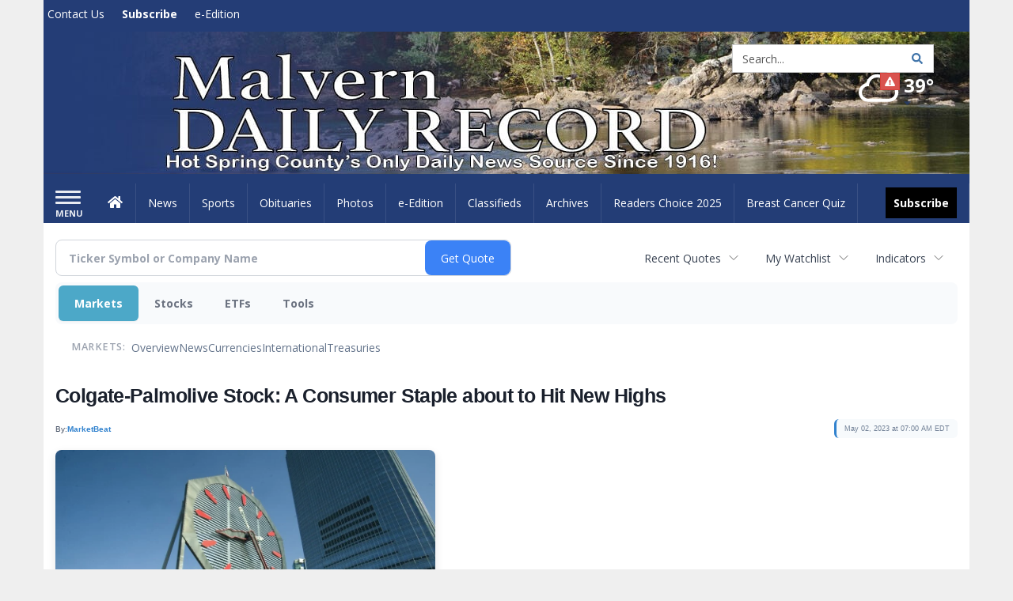

--- FILE ---
content_type: text/html; charset=utf-8
request_url: https://www.google.com/recaptcha/enterprise/anchor?ar=1&k=6LdF3BEhAAAAAEQUmLciJe0QwaHESwQFc2vwCWqh&co=aHR0cHM6Ly9idXNpbmVzcy5tYWx2ZXJuLW9ubGluZS5jb206NDQz&hl=en&v=PoyoqOPhxBO7pBk68S4YbpHZ&size=invisible&anchor-ms=20000&execute-ms=30000&cb=pjc9wqgmw2u
body_size: 48857
content:
<!DOCTYPE HTML><html dir="ltr" lang="en"><head><meta http-equiv="Content-Type" content="text/html; charset=UTF-8">
<meta http-equiv="X-UA-Compatible" content="IE=edge">
<title>reCAPTCHA</title>
<style type="text/css">
/* cyrillic-ext */
@font-face {
  font-family: 'Roboto';
  font-style: normal;
  font-weight: 400;
  font-stretch: 100%;
  src: url(//fonts.gstatic.com/s/roboto/v48/KFO7CnqEu92Fr1ME7kSn66aGLdTylUAMa3GUBHMdazTgWw.woff2) format('woff2');
  unicode-range: U+0460-052F, U+1C80-1C8A, U+20B4, U+2DE0-2DFF, U+A640-A69F, U+FE2E-FE2F;
}
/* cyrillic */
@font-face {
  font-family: 'Roboto';
  font-style: normal;
  font-weight: 400;
  font-stretch: 100%;
  src: url(//fonts.gstatic.com/s/roboto/v48/KFO7CnqEu92Fr1ME7kSn66aGLdTylUAMa3iUBHMdazTgWw.woff2) format('woff2');
  unicode-range: U+0301, U+0400-045F, U+0490-0491, U+04B0-04B1, U+2116;
}
/* greek-ext */
@font-face {
  font-family: 'Roboto';
  font-style: normal;
  font-weight: 400;
  font-stretch: 100%;
  src: url(//fonts.gstatic.com/s/roboto/v48/KFO7CnqEu92Fr1ME7kSn66aGLdTylUAMa3CUBHMdazTgWw.woff2) format('woff2');
  unicode-range: U+1F00-1FFF;
}
/* greek */
@font-face {
  font-family: 'Roboto';
  font-style: normal;
  font-weight: 400;
  font-stretch: 100%;
  src: url(//fonts.gstatic.com/s/roboto/v48/KFO7CnqEu92Fr1ME7kSn66aGLdTylUAMa3-UBHMdazTgWw.woff2) format('woff2');
  unicode-range: U+0370-0377, U+037A-037F, U+0384-038A, U+038C, U+038E-03A1, U+03A3-03FF;
}
/* math */
@font-face {
  font-family: 'Roboto';
  font-style: normal;
  font-weight: 400;
  font-stretch: 100%;
  src: url(//fonts.gstatic.com/s/roboto/v48/KFO7CnqEu92Fr1ME7kSn66aGLdTylUAMawCUBHMdazTgWw.woff2) format('woff2');
  unicode-range: U+0302-0303, U+0305, U+0307-0308, U+0310, U+0312, U+0315, U+031A, U+0326-0327, U+032C, U+032F-0330, U+0332-0333, U+0338, U+033A, U+0346, U+034D, U+0391-03A1, U+03A3-03A9, U+03B1-03C9, U+03D1, U+03D5-03D6, U+03F0-03F1, U+03F4-03F5, U+2016-2017, U+2034-2038, U+203C, U+2040, U+2043, U+2047, U+2050, U+2057, U+205F, U+2070-2071, U+2074-208E, U+2090-209C, U+20D0-20DC, U+20E1, U+20E5-20EF, U+2100-2112, U+2114-2115, U+2117-2121, U+2123-214F, U+2190, U+2192, U+2194-21AE, U+21B0-21E5, U+21F1-21F2, U+21F4-2211, U+2213-2214, U+2216-22FF, U+2308-230B, U+2310, U+2319, U+231C-2321, U+2336-237A, U+237C, U+2395, U+239B-23B7, U+23D0, U+23DC-23E1, U+2474-2475, U+25AF, U+25B3, U+25B7, U+25BD, U+25C1, U+25CA, U+25CC, U+25FB, U+266D-266F, U+27C0-27FF, U+2900-2AFF, U+2B0E-2B11, U+2B30-2B4C, U+2BFE, U+3030, U+FF5B, U+FF5D, U+1D400-1D7FF, U+1EE00-1EEFF;
}
/* symbols */
@font-face {
  font-family: 'Roboto';
  font-style: normal;
  font-weight: 400;
  font-stretch: 100%;
  src: url(//fonts.gstatic.com/s/roboto/v48/KFO7CnqEu92Fr1ME7kSn66aGLdTylUAMaxKUBHMdazTgWw.woff2) format('woff2');
  unicode-range: U+0001-000C, U+000E-001F, U+007F-009F, U+20DD-20E0, U+20E2-20E4, U+2150-218F, U+2190, U+2192, U+2194-2199, U+21AF, U+21E6-21F0, U+21F3, U+2218-2219, U+2299, U+22C4-22C6, U+2300-243F, U+2440-244A, U+2460-24FF, U+25A0-27BF, U+2800-28FF, U+2921-2922, U+2981, U+29BF, U+29EB, U+2B00-2BFF, U+4DC0-4DFF, U+FFF9-FFFB, U+10140-1018E, U+10190-1019C, U+101A0, U+101D0-101FD, U+102E0-102FB, U+10E60-10E7E, U+1D2C0-1D2D3, U+1D2E0-1D37F, U+1F000-1F0FF, U+1F100-1F1AD, U+1F1E6-1F1FF, U+1F30D-1F30F, U+1F315, U+1F31C, U+1F31E, U+1F320-1F32C, U+1F336, U+1F378, U+1F37D, U+1F382, U+1F393-1F39F, U+1F3A7-1F3A8, U+1F3AC-1F3AF, U+1F3C2, U+1F3C4-1F3C6, U+1F3CA-1F3CE, U+1F3D4-1F3E0, U+1F3ED, U+1F3F1-1F3F3, U+1F3F5-1F3F7, U+1F408, U+1F415, U+1F41F, U+1F426, U+1F43F, U+1F441-1F442, U+1F444, U+1F446-1F449, U+1F44C-1F44E, U+1F453, U+1F46A, U+1F47D, U+1F4A3, U+1F4B0, U+1F4B3, U+1F4B9, U+1F4BB, U+1F4BF, U+1F4C8-1F4CB, U+1F4D6, U+1F4DA, U+1F4DF, U+1F4E3-1F4E6, U+1F4EA-1F4ED, U+1F4F7, U+1F4F9-1F4FB, U+1F4FD-1F4FE, U+1F503, U+1F507-1F50B, U+1F50D, U+1F512-1F513, U+1F53E-1F54A, U+1F54F-1F5FA, U+1F610, U+1F650-1F67F, U+1F687, U+1F68D, U+1F691, U+1F694, U+1F698, U+1F6AD, U+1F6B2, U+1F6B9-1F6BA, U+1F6BC, U+1F6C6-1F6CF, U+1F6D3-1F6D7, U+1F6E0-1F6EA, U+1F6F0-1F6F3, U+1F6F7-1F6FC, U+1F700-1F7FF, U+1F800-1F80B, U+1F810-1F847, U+1F850-1F859, U+1F860-1F887, U+1F890-1F8AD, U+1F8B0-1F8BB, U+1F8C0-1F8C1, U+1F900-1F90B, U+1F93B, U+1F946, U+1F984, U+1F996, U+1F9E9, U+1FA00-1FA6F, U+1FA70-1FA7C, U+1FA80-1FA89, U+1FA8F-1FAC6, U+1FACE-1FADC, U+1FADF-1FAE9, U+1FAF0-1FAF8, U+1FB00-1FBFF;
}
/* vietnamese */
@font-face {
  font-family: 'Roboto';
  font-style: normal;
  font-weight: 400;
  font-stretch: 100%;
  src: url(//fonts.gstatic.com/s/roboto/v48/KFO7CnqEu92Fr1ME7kSn66aGLdTylUAMa3OUBHMdazTgWw.woff2) format('woff2');
  unicode-range: U+0102-0103, U+0110-0111, U+0128-0129, U+0168-0169, U+01A0-01A1, U+01AF-01B0, U+0300-0301, U+0303-0304, U+0308-0309, U+0323, U+0329, U+1EA0-1EF9, U+20AB;
}
/* latin-ext */
@font-face {
  font-family: 'Roboto';
  font-style: normal;
  font-weight: 400;
  font-stretch: 100%;
  src: url(//fonts.gstatic.com/s/roboto/v48/KFO7CnqEu92Fr1ME7kSn66aGLdTylUAMa3KUBHMdazTgWw.woff2) format('woff2');
  unicode-range: U+0100-02BA, U+02BD-02C5, U+02C7-02CC, U+02CE-02D7, U+02DD-02FF, U+0304, U+0308, U+0329, U+1D00-1DBF, U+1E00-1E9F, U+1EF2-1EFF, U+2020, U+20A0-20AB, U+20AD-20C0, U+2113, U+2C60-2C7F, U+A720-A7FF;
}
/* latin */
@font-face {
  font-family: 'Roboto';
  font-style: normal;
  font-weight: 400;
  font-stretch: 100%;
  src: url(//fonts.gstatic.com/s/roboto/v48/KFO7CnqEu92Fr1ME7kSn66aGLdTylUAMa3yUBHMdazQ.woff2) format('woff2');
  unicode-range: U+0000-00FF, U+0131, U+0152-0153, U+02BB-02BC, U+02C6, U+02DA, U+02DC, U+0304, U+0308, U+0329, U+2000-206F, U+20AC, U+2122, U+2191, U+2193, U+2212, U+2215, U+FEFF, U+FFFD;
}
/* cyrillic-ext */
@font-face {
  font-family: 'Roboto';
  font-style: normal;
  font-weight: 500;
  font-stretch: 100%;
  src: url(//fonts.gstatic.com/s/roboto/v48/KFO7CnqEu92Fr1ME7kSn66aGLdTylUAMa3GUBHMdazTgWw.woff2) format('woff2');
  unicode-range: U+0460-052F, U+1C80-1C8A, U+20B4, U+2DE0-2DFF, U+A640-A69F, U+FE2E-FE2F;
}
/* cyrillic */
@font-face {
  font-family: 'Roboto';
  font-style: normal;
  font-weight: 500;
  font-stretch: 100%;
  src: url(//fonts.gstatic.com/s/roboto/v48/KFO7CnqEu92Fr1ME7kSn66aGLdTylUAMa3iUBHMdazTgWw.woff2) format('woff2');
  unicode-range: U+0301, U+0400-045F, U+0490-0491, U+04B0-04B1, U+2116;
}
/* greek-ext */
@font-face {
  font-family: 'Roboto';
  font-style: normal;
  font-weight: 500;
  font-stretch: 100%;
  src: url(//fonts.gstatic.com/s/roboto/v48/KFO7CnqEu92Fr1ME7kSn66aGLdTylUAMa3CUBHMdazTgWw.woff2) format('woff2');
  unicode-range: U+1F00-1FFF;
}
/* greek */
@font-face {
  font-family: 'Roboto';
  font-style: normal;
  font-weight: 500;
  font-stretch: 100%;
  src: url(//fonts.gstatic.com/s/roboto/v48/KFO7CnqEu92Fr1ME7kSn66aGLdTylUAMa3-UBHMdazTgWw.woff2) format('woff2');
  unicode-range: U+0370-0377, U+037A-037F, U+0384-038A, U+038C, U+038E-03A1, U+03A3-03FF;
}
/* math */
@font-face {
  font-family: 'Roboto';
  font-style: normal;
  font-weight: 500;
  font-stretch: 100%;
  src: url(//fonts.gstatic.com/s/roboto/v48/KFO7CnqEu92Fr1ME7kSn66aGLdTylUAMawCUBHMdazTgWw.woff2) format('woff2');
  unicode-range: U+0302-0303, U+0305, U+0307-0308, U+0310, U+0312, U+0315, U+031A, U+0326-0327, U+032C, U+032F-0330, U+0332-0333, U+0338, U+033A, U+0346, U+034D, U+0391-03A1, U+03A3-03A9, U+03B1-03C9, U+03D1, U+03D5-03D6, U+03F0-03F1, U+03F4-03F5, U+2016-2017, U+2034-2038, U+203C, U+2040, U+2043, U+2047, U+2050, U+2057, U+205F, U+2070-2071, U+2074-208E, U+2090-209C, U+20D0-20DC, U+20E1, U+20E5-20EF, U+2100-2112, U+2114-2115, U+2117-2121, U+2123-214F, U+2190, U+2192, U+2194-21AE, U+21B0-21E5, U+21F1-21F2, U+21F4-2211, U+2213-2214, U+2216-22FF, U+2308-230B, U+2310, U+2319, U+231C-2321, U+2336-237A, U+237C, U+2395, U+239B-23B7, U+23D0, U+23DC-23E1, U+2474-2475, U+25AF, U+25B3, U+25B7, U+25BD, U+25C1, U+25CA, U+25CC, U+25FB, U+266D-266F, U+27C0-27FF, U+2900-2AFF, U+2B0E-2B11, U+2B30-2B4C, U+2BFE, U+3030, U+FF5B, U+FF5D, U+1D400-1D7FF, U+1EE00-1EEFF;
}
/* symbols */
@font-face {
  font-family: 'Roboto';
  font-style: normal;
  font-weight: 500;
  font-stretch: 100%;
  src: url(//fonts.gstatic.com/s/roboto/v48/KFO7CnqEu92Fr1ME7kSn66aGLdTylUAMaxKUBHMdazTgWw.woff2) format('woff2');
  unicode-range: U+0001-000C, U+000E-001F, U+007F-009F, U+20DD-20E0, U+20E2-20E4, U+2150-218F, U+2190, U+2192, U+2194-2199, U+21AF, U+21E6-21F0, U+21F3, U+2218-2219, U+2299, U+22C4-22C6, U+2300-243F, U+2440-244A, U+2460-24FF, U+25A0-27BF, U+2800-28FF, U+2921-2922, U+2981, U+29BF, U+29EB, U+2B00-2BFF, U+4DC0-4DFF, U+FFF9-FFFB, U+10140-1018E, U+10190-1019C, U+101A0, U+101D0-101FD, U+102E0-102FB, U+10E60-10E7E, U+1D2C0-1D2D3, U+1D2E0-1D37F, U+1F000-1F0FF, U+1F100-1F1AD, U+1F1E6-1F1FF, U+1F30D-1F30F, U+1F315, U+1F31C, U+1F31E, U+1F320-1F32C, U+1F336, U+1F378, U+1F37D, U+1F382, U+1F393-1F39F, U+1F3A7-1F3A8, U+1F3AC-1F3AF, U+1F3C2, U+1F3C4-1F3C6, U+1F3CA-1F3CE, U+1F3D4-1F3E0, U+1F3ED, U+1F3F1-1F3F3, U+1F3F5-1F3F7, U+1F408, U+1F415, U+1F41F, U+1F426, U+1F43F, U+1F441-1F442, U+1F444, U+1F446-1F449, U+1F44C-1F44E, U+1F453, U+1F46A, U+1F47D, U+1F4A3, U+1F4B0, U+1F4B3, U+1F4B9, U+1F4BB, U+1F4BF, U+1F4C8-1F4CB, U+1F4D6, U+1F4DA, U+1F4DF, U+1F4E3-1F4E6, U+1F4EA-1F4ED, U+1F4F7, U+1F4F9-1F4FB, U+1F4FD-1F4FE, U+1F503, U+1F507-1F50B, U+1F50D, U+1F512-1F513, U+1F53E-1F54A, U+1F54F-1F5FA, U+1F610, U+1F650-1F67F, U+1F687, U+1F68D, U+1F691, U+1F694, U+1F698, U+1F6AD, U+1F6B2, U+1F6B9-1F6BA, U+1F6BC, U+1F6C6-1F6CF, U+1F6D3-1F6D7, U+1F6E0-1F6EA, U+1F6F0-1F6F3, U+1F6F7-1F6FC, U+1F700-1F7FF, U+1F800-1F80B, U+1F810-1F847, U+1F850-1F859, U+1F860-1F887, U+1F890-1F8AD, U+1F8B0-1F8BB, U+1F8C0-1F8C1, U+1F900-1F90B, U+1F93B, U+1F946, U+1F984, U+1F996, U+1F9E9, U+1FA00-1FA6F, U+1FA70-1FA7C, U+1FA80-1FA89, U+1FA8F-1FAC6, U+1FACE-1FADC, U+1FADF-1FAE9, U+1FAF0-1FAF8, U+1FB00-1FBFF;
}
/* vietnamese */
@font-face {
  font-family: 'Roboto';
  font-style: normal;
  font-weight: 500;
  font-stretch: 100%;
  src: url(//fonts.gstatic.com/s/roboto/v48/KFO7CnqEu92Fr1ME7kSn66aGLdTylUAMa3OUBHMdazTgWw.woff2) format('woff2');
  unicode-range: U+0102-0103, U+0110-0111, U+0128-0129, U+0168-0169, U+01A0-01A1, U+01AF-01B0, U+0300-0301, U+0303-0304, U+0308-0309, U+0323, U+0329, U+1EA0-1EF9, U+20AB;
}
/* latin-ext */
@font-face {
  font-family: 'Roboto';
  font-style: normal;
  font-weight: 500;
  font-stretch: 100%;
  src: url(//fonts.gstatic.com/s/roboto/v48/KFO7CnqEu92Fr1ME7kSn66aGLdTylUAMa3KUBHMdazTgWw.woff2) format('woff2');
  unicode-range: U+0100-02BA, U+02BD-02C5, U+02C7-02CC, U+02CE-02D7, U+02DD-02FF, U+0304, U+0308, U+0329, U+1D00-1DBF, U+1E00-1E9F, U+1EF2-1EFF, U+2020, U+20A0-20AB, U+20AD-20C0, U+2113, U+2C60-2C7F, U+A720-A7FF;
}
/* latin */
@font-face {
  font-family: 'Roboto';
  font-style: normal;
  font-weight: 500;
  font-stretch: 100%;
  src: url(//fonts.gstatic.com/s/roboto/v48/KFO7CnqEu92Fr1ME7kSn66aGLdTylUAMa3yUBHMdazQ.woff2) format('woff2');
  unicode-range: U+0000-00FF, U+0131, U+0152-0153, U+02BB-02BC, U+02C6, U+02DA, U+02DC, U+0304, U+0308, U+0329, U+2000-206F, U+20AC, U+2122, U+2191, U+2193, U+2212, U+2215, U+FEFF, U+FFFD;
}
/* cyrillic-ext */
@font-face {
  font-family: 'Roboto';
  font-style: normal;
  font-weight: 900;
  font-stretch: 100%;
  src: url(//fonts.gstatic.com/s/roboto/v48/KFO7CnqEu92Fr1ME7kSn66aGLdTylUAMa3GUBHMdazTgWw.woff2) format('woff2');
  unicode-range: U+0460-052F, U+1C80-1C8A, U+20B4, U+2DE0-2DFF, U+A640-A69F, U+FE2E-FE2F;
}
/* cyrillic */
@font-face {
  font-family: 'Roboto';
  font-style: normal;
  font-weight: 900;
  font-stretch: 100%;
  src: url(//fonts.gstatic.com/s/roboto/v48/KFO7CnqEu92Fr1ME7kSn66aGLdTylUAMa3iUBHMdazTgWw.woff2) format('woff2');
  unicode-range: U+0301, U+0400-045F, U+0490-0491, U+04B0-04B1, U+2116;
}
/* greek-ext */
@font-face {
  font-family: 'Roboto';
  font-style: normal;
  font-weight: 900;
  font-stretch: 100%;
  src: url(//fonts.gstatic.com/s/roboto/v48/KFO7CnqEu92Fr1ME7kSn66aGLdTylUAMa3CUBHMdazTgWw.woff2) format('woff2');
  unicode-range: U+1F00-1FFF;
}
/* greek */
@font-face {
  font-family: 'Roboto';
  font-style: normal;
  font-weight: 900;
  font-stretch: 100%;
  src: url(//fonts.gstatic.com/s/roboto/v48/KFO7CnqEu92Fr1ME7kSn66aGLdTylUAMa3-UBHMdazTgWw.woff2) format('woff2');
  unicode-range: U+0370-0377, U+037A-037F, U+0384-038A, U+038C, U+038E-03A1, U+03A3-03FF;
}
/* math */
@font-face {
  font-family: 'Roboto';
  font-style: normal;
  font-weight: 900;
  font-stretch: 100%;
  src: url(//fonts.gstatic.com/s/roboto/v48/KFO7CnqEu92Fr1ME7kSn66aGLdTylUAMawCUBHMdazTgWw.woff2) format('woff2');
  unicode-range: U+0302-0303, U+0305, U+0307-0308, U+0310, U+0312, U+0315, U+031A, U+0326-0327, U+032C, U+032F-0330, U+0332-0333, U+0338, U+033A, U+0346, U+034D, U+0391-03A1, U+03A3-03A9, U+03B1-03C9, U+03D1, U+03D5-03D6, U+03F0-03F1, U+03F4-03F5, U+2016-2017, U+2034-2038, U+203C, U+2040, U+2043, U+2047, U+2050, U+2057, U+205F, U+2070-2071, U+2074-208E, U+2090-209C, U+20D0-20DC, U+20E1, U+20E5-20EF, U+2100-2112, U+2114-2115, U+2117-2121, U+2123-214F, U+2190, U+2192, U+2194-21AE, U+21B0-21E5, U+21F1-21F2, U+21F4-2211, U+2213-2214, U+2216-22FF, U+2308-230B, U+2310, U+2319, U+231C-2321, U+2336-237A, U+237C, U+2395, U+239B-23B7, U+23D0, U+23DC-23E1, U+2474-2475, U+25AF, U+25B3, U+25B7, U+25BD, U+25C1, U+25CA, U+25CC, U+25FB, U+266D-266F, U+27C0-27FF, U+2900-2AFF, U+2B0E-2B11, U+2B30-2B4C, U+2BFE, U+3030, U+FF5B, U+FF5D, U+1D400-1D7FF, U+1EE00-1EEFF;
}
/* symbols */
@font-face {
  font-family: 'Roboto';
  font-style: normal;
  font-weight: 900;
  font-stretch: 100%;
  src: url(//fonts.gstatic.com/s/roboto/v48/KFO7CnqEu92Fr1ME7kSn66aGLdTylUAMaxKUBHMdazTgWw.woff2) format('woff2');
  unicode-range: U+0001-000C, U+000E-001F, U+007F-009F, U+20DD-20E0, U+20E2-20E4, U+2150-218F, U+2190, U+2192, U+2194-2199, U+21AF, U+21E6-21F0, U+21F3, U+2218-2219, U+2299, U+22C4-22C6, U+2300-243F, U+2440-244A, U+2460-24FF, U+25A0-27BF, U+2800-28FF, U+2921-2922, U+2981, U+29BF, U+29EB, U+2B00-2BFF, U+4DC0-4DFF, U+FFF9-FFFB, U+10140-1018E, U+10190-1019C, U+101A0, U+101D0-101FD, U+102E0-102FB, U+10E60-10E7E, U+1D2C0-1D2D3, U+1D2E0-1D37F, U+1F000-1F0FF, U+1F100-1F1AD, U+1F1E6-1F1FF, U+1F30D-1F30F, U+1F315, U+1F31C, U+1F31E, U+1F320-1F32C, U+1F336, U+1F378, U+1F37D, U+1F382, U+1F393-1F39F, U+1F3A7-1F3A8, U+1F3AC-1F3AF, U+1F3C2, U+1F3C4-1F3C6, U+1F3CA-1F3CE, U+1F3D4-1F3E0, U+1F3ED, U+1F3F1-1F3F3, U+1F3F5-1F3F7, U+1F408, U+1F415, U+1F41F, U+1F426, U+1F43F, U+1F441-1F442, U+1F444, U+1F446-1F449, U+1F44C-1F44E, U+1F453, U+1F46A, U+1F47D, U+1F4A3, U+1F4B0, U+1F4B3, U+1F4B9, U+1F4BB, U+1F4BF, U+1F4C8-1F4CB, U+1F4D6, U+1F4DA, U+1F4DF, U+1F4E3-1F4E6, U+1F4EA-1F4ED, U+1F4F7, U+1F4F9-1F4FB, U+1F4FD-1F4FE, U+1F503, U+1F507-1F50B, U+1F50D, U+1F512-1F513, U+1F53E-1F54A, U+1F54F-1F5FA, U+1F610, U+1F650-1F67F, U+1F687, U+1F68D, U+1F691, U+1F694, U+1F698, U+1F6AD, U+1F6B2, U+1F6B9-1F6BA, U+1F6BC, U+1F6C6-1F6CF, U+1F6D3-1F6D7, U+1F6E0-1F6EA, U+1F6F0-1F6F3, U+1F6F7-1F6FC, U+1F700-1F7FF, U+1F800-1F80B, U+1F810-1F847, U+1F850-1F859, U+1F860-1F887, U+1F890-1F8AD, U+1F8B0-1F8BB, U+1F8C0-1F8C1, U+1F900-1F90B, U+1F93B, U+1F946, U+1F984, U+1F996, U+1F9E9, U+1FA00-1FA6F, U+1FA70-1FA7C, U+1FA80-1FA89, U+1FA8F-1FAC6, U+1FACE-1FADC, U+1FADF-1FAE9, U+1FAF0-1FAF8, U+1FB00-1FBFF;
}
/* vietnamese */
@font-face {
  font-family: 'Roboto';
  font-style: normal;
  font-weight: 900;
  font-stretch: 100%;
  src: url(//fonts.gstatic.com/s/roboto/v48/KFO7CnqEu92Fr1ME7kSn66aGLdTylUAMa3OUBHMdazTgWw.woff2) format('woff2');
  unicode-range: U+0102-0103, U+0110-0111, U+0128-0129, U+0168-0169, U+01A0-01A1, U+01AF-01B0, U+0300-0301, U+0303-0304, U+0308-0309, U+0323, U+0329, U+1EA0-1EF9, U+20AB;
}
/* latin-ext */
@font-face {
  font-family: 'Roboto';
  font-style: normal;
  font-weight: 900;
  font-stretch: 100%;
  src: url(//fonts.gstatic.com/s/roboto/v48/KFO7CnqEu92Fr1ME7kSn66aGLdTylUAMa3KUBHMdazTgWw.woff2) format('woff2');
  unicode-range: U+0100-02BA, U+02BD-02C5, U+02C7-02CC, U+02CE-02D7, U+02DD-02FF, U+0304, U+0308, U+0329, U+1D00-1DBF, U+1E00-1E9F, U+1EF2-1EFF, U+2020, U+20A0-20AB, U+20AD-20C0, U+2113, U+2C60-2C7F, U+A720-A7FF;
}
/* latin */
@font-face {
  font-family: 'Roboto';
  font-style: normal;
  font-weight: 900;
  font-stretch: 100%;
  src: url(//fonts.gstatic.com/s/roboto/v48/KFO7CnqEu92Fr1ME7kSn66aGLdTylUAMa3yUBHMdazQ.woff2) format('woff2');
  unicode-range: U+0000-00FF, U+0131, U+0152-0153, U+02BB-02BC, U+02C6, U+02DA, U+02DC, U+0304, U+0308, U+0329, U+2000-206F, U+20AC, U+2122, U+2191, U+2193, U+2212, U+2215, U+FEFF, U+FFFD;
}

</style>
<link rel="stylesheet" type="text/css" href="https://www.gstatic.com/recaptcha/releases/PoyoqOPhxBO7pBk68S4YbpHZ/styles__ltr.css">
<script nonce="BQj5gXuziccgwvjec8Ktsw" type="text/javascript">window['__recaptcha_api'] = 'https://www.google.com/recaptcha/enterprise/';</script>
<script type="text/javascript" src="https://www.gstatic.com/recaptcha/releases/PoyoqOPhxBO7pBk68S4YbpHZ/recaptcha__en.js" nonce="BQj5gXuziccgwvjec8Ktsw">
      
    </script></head>
<body><div id="rc-anchor-alert" class="rc-anchor-alert"></div>
<input type="hidden" id="recaptcha-token" value="[base64]">
<script type="text/javascript" nonce="BQj5gXuziccgwvjec8Ktsw">
      recaptcha.anchor.Main.init("[\x22ainput\x22,[\x22bgdata\x22,\x22\x22,\[base64]/[base64]/MjU1Ong/[base64]/[base64]/[base64]/[base64]/[base64]/[base64]/[base64]/[base64]/[base64]/[base64]/[base64]/[base64]/[base64]/[base64]/[base64]\\u003d\x22,\[base64]\\u003d\\u003d\x22,\x22eBVAw44DwpPDlMO0wpdaT08iw4MNSEbDqcKuVxMTeFlsZFZtaQppwrFKwrLCsgYDw44Sw48+wr0ew7Yqw6kkwq8Jw43DsATCljNWw7rDtVNVAzggQnQHwrF9P3EdS2fCjsOXw7/[base64]/Dk8O+w6rDsMK3w77Dpg4FK2QWH8O/YhLDuiDCs1sUUn4VTMOSw6jDqsKnc8KTw7YvA8KhIsK9wrAXwpgRbMK1w5cQwo7CkXAyUV4KwqHCvUnDg8K0NUvCpMKwwrELwofCtw/DjjQhw4I0LsKLwrQSwqkmIEnCqsKxw70TwpLDrCnCuU5sFmLDqMO4JyA8wpkqwqJkcTTDjynDusKZw5kYw6nDj0gHw7UmwqRpJnfCjMKEwoAIwqI8wpRaw7F1w4xuwpMKcg8IwqvCuQ3DlcK5wobDrkUwA8Kmw5/Dr8K0P2QsDTzCh8KneifDhsO1csO+wpzCpwF2O8KRwqYpC8O2w4dRQMKNF8KVbEdtwqXDg8OCwrXChXAVwrpVwrTCqSXDvMK7ZUVhw4RRw71GISHDpcOnVkrClTsrwrRCw74UT8OqQh4Tw5TCocKWHsK7w4Vkw655fw45YjrDiXE0CsOiXyvDlsOuYsKDWWc/M8OMKsOEw5nDiAzDocO0wrYPw6JbLHtfw7PCoCIPWcObwpMpwpLCgcK/D1U/w7XDsixtwoLDuwZ6H3PCqX/Dn8OUVkt1w5DDosO+w5s4wrDDu0XCrHTCr0fDvmInHiLCl8Kkw5Z/N8KNLwRIw70ew7EuwqjDig8UEsOhw7HDnMK+wp3DtsKlNsK4D8OZD8OAb8K+FsK8w6nClcOhX8Kyf2NQwr/CtsKxOsK9WcO1fhXDsBvCssOcworDgcOSKDJZw5XDoMOBwqlxw4XCmcOuwrDDo8KHLG/DjlXCpFHDqULCo8KgCXDDnH0/[base64]/DgMOXXntbVMOsB8OIYFTDqsKFNAZxw5kCEsKcYcKXKkpvPMOdw5XDglNxwqspwoLCjGfCsSTCsSAGRVrCu8OCwo/[base64]/UcOtWcK5DWF+w5/Duy3Dl8KBRcODCsOpZsO6YsKqBcORwqd/wphtCx/[base64]/P8KmwoZzw5N4B8KIwrTCs8KjNwnCt8OtDCTCncKeGQbCs8KIwp3CmkDDpDfChcOhwrhpw7/CtsO1MTfDuQ7CkyPDqsO7woHCiRnDikcLw6IcAMOlQsOgw4jCvyfCojDCpyfDsj8oHVcvwroDwqPCtSc1BMOLc8OFw4dvJS4qwpIXcjzDpyPDv8KHw4bClMOOwrIwwpwpwohVIMKawrExwo/DosOdw6oGw7vDp8K4WMO+acOgAcOqBwEkwq46wqV4OMOGwpYhQCDDkcK7JcKwPQjCgMOkwr/DpD3Dt8KYw7odwogUwrg3w4LDpm9mKMKnUhp6DMKzwqFtFzBYwr/CiSvDlDNPw6/Ch0LDq2rDpVVhwqNmwoDDh0IIDUrDoTDCmcKZw5U8wqB7EcOpw5LDp2LCp8OVwqBXw47DlcOEw6/[base64]/CkUQRK8KYBG7DvFfDjsKNw5PCk1F+TsKwN8KYCxjDqsOdNQvCn8OLfXvCp8Kra1/DisKcGQ3ChBnDuS/Cgy3Dv1zDgBglwpXCnMOvb8K/w5IAwqZIwrDCmcKiSVBGKQB5wpPDpsKRw746wqTCgWXCkBkjKlTCpMK2eibDlcK4KmfCpMK6b1vDuzTDnMO1JwjCvzzDh8KLwqxxdMO7Jl9Lw6hlwq3Cr8KJw4JQPQoYw5XDgMK+fsO4wozDm8Krw4dpwqFMEztGOCPDscKod3zDncKBwpjDmm/CkBfDosKCC8Kdw6d0woDChVZJEygIw47CrSnCgsKMw7fCkEwiwpwZw5h+QcKxwo7DnMOfVMKkw4hwwqhlw44hGkJcElDCsg/[base64]/DncK2ZMKOYcOBw5TDnT5UwpN6wp41cMK4BhbDg8K7wrLCu3HDh8Odwo/CksOeRwxvw6zCnsKMwpDDvT1Ew6p/[base64]/DoMOtX8OUdsKjw7sHD0PDvjvDnz1bEQ51KyJYF2YhwqAyw5YTwonCqsK6ccKcw5bDmkVsE3scXMKOagfDrcK2w5rDpcK7eXbDlMO2MyXDgcKIGFbDkDJ2wo/CoHMww6rDjDpdPBzDi8Ohc00Eaw1vwpLDqltvCyoMwpxONsOFw7EnUMKLwqdYw4U6dMOawoLCv1JHwpnCrk7CpMOxNknCvcK9UMOkasKxwqTDucKmBmcQw5zDrgdfMcOUwrYNbGbDlioJwpxEOWYRwqfDhzADwqLDhsODUcKkwr/[base64]/CpcKWLAUlw6bDjjDDqMKVe8KMVMOSOQrCrkJub8KfTMOALivClMOGw6FmVXzDnUgKF8KDw4nDrsKIEcOsKcKzbsK4w6PCkRbDtRDDlsKGTcKNwpRVwrbDmShGfRDDoRPCng5QT05kwoLDgn/CucOOLyXCvMO7e8KzfsKJQ0fCkcKIwpTDs8KUDQzDjkzCqG8Ow4vDssKewoPCgcKDwrk2aRzCosO4wpRwK8Orw4fDpVbDq8ODwrbDim5SccOLwpMfHsKowqjCnl5sMQrDkRUlw7nCjsOKw4kZRW/DiTUowqTCpGMfe2LDsEQ0aMOkwrg4LcOiV3dWw4nCv8O1w5jDm8OiwqTDqGrDtMKSwpPCnmrDgsOaw4DCgMKnwrBTMyDCgsKsw7/[base64]/DiG/DhsKywp7CmhY4wpVHG8K+E8KqPsK0NcOreD/DrcO5wokwLD/DoSlxw6jCqABgw69ZSGdXw7wPw6NEw6zCsMKFYMOueBILw5IZPcKiwp7CtMOKR0vCtms/w7gdw73CosOZQWzCksOkUhzCtcO3woHCrsOgw6bCrMKCSsKXHljDlsKgAMK8wogwdjTDv8OVwr0WVsK3wqPDmzgFasO8fMKywpHDvMKSNwfClsK6WMKGwr/DllrCuF3CrMObPR1FwrzCqcOyPBMsw4F2wrcCHsObwqcWMsKSwr7Ctx/CmzYRNMKow4XCjQ1nw6/[base64]/[base64]/wrbDuTDCghhGYcOePHLCpcKHwqUSw5PCpMKOwofDpCsrw71Dwr/DrGPCmAddO3QeH8KBwpvDj8KmW8OSRsOYUsKNaipCAgNDH8OuwoBvbnvDoMKswqHDpWAPwrXDsXVQG8O/GyDDqcODw63DmMOkCjJdEsOTQyDCvVQWw7/CnsKLdcObw5LDrxzCtRLDvFrDrwHCrcKjw7bDusKkw6A+wqPDh1bDpMK7J19uw7wOwrzDjcOHwq3CocO2wpNkwpXDmsKnMGrCnz/Cm09WLMOuesO4NnlkGRDDjXsxw7tuwqTDjUYcwr8Aw5R9HC7DvsKyw5nDvMOPVsK+EsOXdALDpXDChw3CgsKXNmDCo8KeOQkrwqPCgUHCk8Kywr3Dgj3CsSIFwoJ0ScOjTFRiwqEwA3nCp8O6wqU5w5prcjbCqmlnwpUzwq7DpHTDp8KZw5lVdi/DqD/CocO8DcKdwqdHw6cBIMOQw7XCglbDqzfDh8OtScO+YF/DnjoILsOeMRY4w6jCk8O5WxfDu8K4w6VsenTDtcK9w7bDqsO6w6RuQV3CtxPDm8KJNBwXHcOeHcK/w6/CicKzGHU8woMHwpDCncODbsKHBcKMwoQbfQ3DnX0tRsOlw5B4w4jCrMOIbsKbw7vDiSpCAn/DoMOZwqXCr2LDv8KiVcOgLMOIYxbDpsO2w5/DrMOKwp7Cs8KWLQ/[base64]/[base64]/[base64]/DosKMw4HDoVvDjsOZw4LCq8OAw6hzw50RSMOLFgPCn8KTwrDCn0LCjcKaw77DtHhBOMK+w6nCjlXClyXDkMOvDkjDuz/[base64]/E8KPBcOHwps8PcKPwrzDhcKpwrggbWwMe3E8wr/CkAxdEsKHclXDucOtb23DojHCtMOvw7whw5fDqcOPwrMfbcOfw5QUwqPCvGfCpsO+woEVYMKaXh3DmcODSQNSwq99RmPDuMKOw73Di8O6woQpWMKHDS0Nw7cvw6h0w4DCkmEEFsOfw5PDocK9wrzCmsKXw5DCtQIWw7/CvMOew69bCMK7wpNMw4rDr3jCgcK/wo/CrUoiw79YwrzCmQ/Cq8KBwrlkdsO0woTDu8OgczjCiBgewrvCuW5tcsOuwpUUaEvDlcKDflrCsMOfXsKfSsOTEMKvD0zCjcOdwo7CqsKywoHChS1Iw655w4pUwp8VEMK9wrk2e0LCi8OVOWzCpR4BKAMhaS/[base64]/VcOuwr0Qw5M/XMKMfMOUwoo/TXs/McKUwqbCmhLCjg0/wod0w5HCvcKfw7Y8TkfCom1Xw40Kwq/DhcKlY04iwrPChjAjBgUCw6DDg8KAYcOPw6/DrcO2wpXDiMK7wpwBwrBrClBVZcO1wq/DvzQ/[base64]/Dh8ObHWvCsG0YIXrCpMOrwqp9w5LCtD3DsMODw5vCusKDInwxwpdCw6YDLsOKXsK8w6TDscO/w7/CksO3w7kgUn7CrnRaCzNmw6NMfMKDw41uwq5AwqPDh8KocMOlGjHCvlzDiUXChMOZb14Ow7zCgcOndXbDlXcfw6XCtsKFw7LDgkwVwp8ACzPCvcOBwqQAwqopwoJmwp/ChxbCvcOTdALCg3AgGW3DucOTw4vDm8KQVkgiw4LCs8OrwpVYw6Mlw41hFjHDnUvDuMKMwqvClsKvw7c3w5XCoEbCoVN8w7jCmMKQRH9mw4IwwrPCnX0TVMKdSMK8ScKQbMOmwrrCqWfDk8KpwqHDkRESasKnNMOSRmvDugpZXcK8bsK4wpPDsnYpcg/Dt8OuwpnDm8KBw50IGS7CmVbCo2ZcD0ZYw5t0XMOzwrbCrMOiw4bCtMO0w7fCjMK+DcK8w6QYPMKAfkoAWXvCsMOrw7siwog1w7UsYMKww5LDkQplw7EKOFdfwoASw6VoWsOaTMOIw67DksOFw6Bdw5zCoMOLwrXDvsKEEjnDoFzDtxM/aTV8HU/CjcOFY8K8TcKHDcK+CMOhesOrKMOww5XDuTcuSsKXd20ewqTCpBrCjcOswrrCvDrDrhIkw4Mawq3Cu0RZwp3CusKlw6jDpm/[base64]/w77CuMKUw5fCvsKVw7Mmwo5Jw6sVeSMPw7oPw4pTwoDDuyfDs3UXL3ZBwrjDuG5qw7jDuMOXw6rDlzs7DcKVw4Mlw63CgsOcOsOqGgLCtgLClkXCmB0Fw7dtwr3DujpvfcODaMK/MMK1w7hJNUZINTnCscOwHmIrwoXDhnnCpxnCjsOwd8Osw7wmwoZswqMew7TCjg7CvQFFRRkDR37DgiDDvhHDnzZrGsKSwrtww7rCiEfChcKLwpnDosK0bFHDvMKCwr4FwpLCpMKLwoohc8K4ZcOtwp/[base64]/w7wKwrvCn8KZNsOIAnVPbTnCgcOVw6xIF8OWwrJzRsOvwrEQW8OLEsKCQsO7E8Ohwq/DkSTCucKbBTstacOdw7MhwrjCoVYpWsOPw6VJCg3CrHk/BDZJYijDqsOhw5HDl23Dm8KCw6UGwpgawqQ3cMOZwp8twp4qwrzDoSMFC8Kxw7VEw45yw6vDsU81alrDqsO9CiUZw4PDs8OOw5rCuyzDicKSaj0wLmBxwq06woDCuUzCq2A/wqtWWC/CjMKeNsK1WMO/[base64]/CvcOyw5jCqTRdw6YZC8KtHMOEEsKqP8O4FGHDiy5WfTlSwr3Cv8OmeMOecCzDisKkT8Orw61sw4XDvFzCqcOcwrXCpTjCn8KSwr/Dsl7Dt2bClcOQw7PDgsKZHsOCF8KCwqZWOsKUwps3w6/[base64]/w4IXICt+bsKBwqIHwrnDjmwJYjXDuEdfw7rDucKww7trw57DrAU0c8KzWMOECRc4w7lzwojDqMKzPsOCwrM5w6YqQcKiw4MrSzlMHsKmcsOJw5DDh8K0dMOBbkDDnlZMABsgdURTwp3CjMOUEMKKO8Oaw77Dhw/CgFfCugN+wrlBwrXDon0tDwpufsKrTQdOw57ClHvCn8KDw6UQwr3Cp8KCw7fCocK5w5kEwqPCgX5Tw6PCg8KIw6PClMOTwrrDlyBYw517wpXDh8KWworDj27Dj8OHw6lYSRI/PHDDkF11bCvDmhHDmgplUcOBwp7Cp1fDkm9EGsOBw61dHcOeQD7CucKswp1fF8OzOiLCp8OAwp3DocO/[base64]/[base64]/Dt2/CsMKnecOjTwdJwqDChT88XnkuwpVkwo3CgcO6wo/[base64]/DoVZmHFPClsKqw5HDisO5Vj8mHcO5IGFcwr83w4HDr8OXwq3DsErCgFARw7RKI8KYB8O2XMKZwqMew7PDmUNqw6Bfwr/ClsKhw78Ww6dtwpPDm8O7bA0IwopNM8KLRcOufMOEQSjDigwDVsOmwrPCjsOnwqgDwoIdw6E9wqFlwrc4Tl3DsC9yYB7CmMKHw6EsF8OtwolMw43ChjTCnQlTw5bCkMOMw6I9wo02AsOJwpktK0hhYcKKeivDrT/Cl8Omw4VgwqkuwpvCjUrCmAlbDUYiNsK8w6XCg8Ogwot7bH08w61BLjbDrVcxKF1Gw7QfwpQkPcO1JcOOLzvCu8KSW8KWIMK/USvCmwhlbkQhwpMLwowUM0A7Nl4dw4DClcO9MMOCw6fDj8ORbMKDwrbCjz4nRMKhw74gwqpwZF/DtWfChcK0wpfCl8Kgwp7DllF0w6jDjWV7w4QuUkNKQcKtacKoJsOxwpnCisKswrnCqcKlIFw8w59sJcOWw7XCklk4dsOHdcOgd8Opw4nCrcOQw5XCrVAwQ8OvKsO+QToXwqvCj8K1M8KMNsOsZUElwrPCkS4ue1Qtwq7CsSrDisKWw7jDlSnCsMOjDRjCmsO/[base64]/w6JyeMKbLRHCvG/DksKVw4/Ch8K7wo17wqnDoWrCpSDCiMKnw71qRHddblXCkXbCvw3CtMK8wqfDk8OWCMOWb8Ojw4gWAcKWwpZWw4pnwoYewrtkeMOEw4DCjx/Co8KEblkbDsKzwrPDkAF5wpxobcKtEsO6fy7CmWlPK33CpzVkw7gZeMK0KMKXw43Dn0jCsRbDkcKkccOPwo7CukrDuELCi3DCqDRiBsKSwrvCngUawrhMw6bCoQRGPW8cIi85woPDsz7DjcO4RDDCtMKYZiRywroGwrZwwp52worDrElJw7/DhAbCh8OAJVzCnRETwq/[base64]/DrMOOP8KBCsKmbcO9w7tKMF5owqBzJHHDjhHCpsKxw4Q9woUqwpwlOQzChcKgcw4AwpTDmsKXwoAoworCj8O/w7BJby4Bw4MQw77CkMK5MMOhwo9xK8Kcw4BKY8Oow55WFh3CgUfCgwLCuMKNWcOZw5TDli5Ww4QSwoIWw48fw7Udw7o7w6Qjw6vDtgXCgCfDhwXCiHgFw4l/[base64]/Cp8KFw7XDr3/CjcOiw67CgcOcXSfDvwLDssOoBsKUTMOVHMKGfcKSw4jDs8O1wolNJkfCrj7Du8OCVcK8wpvCv8OcRlUtQsK9w4tIaF09wox4WU7ChsO9NMKewocVbcKAw6Mrw7fDjcKVw6HDusOuwr/CssKRb0zCvwEqwqnDiETCpHrCgsKcDMO+w5pWAsKjw4ppXsOfw5N/Um8Tw7BnwrXCjMKuw4HDg8OaXDgxT8OJwoDCoWfCs8O6GcK/wpbDj8OFw73CoRjDo8Okw5BpPMOSQnArP8KgDgXDl0MecMOhccKJwrBrI8OYwr/CkQUBLFlBw7h0wozDj8OxwpzCqsKebSRSUMKow50mwqfCpnxlOMKhw4PCqsOxNTVBDMO6w6wFwrDCiMONch3Cm1PDncKNw41vwq/DpMKtBsOKYgnDrsKbCknDjcKGw6zDv8OTw6ldw6HCk8OZUcO2VcOcX2rDmcKNVsK/wrtBSx5awqTDrsOlIW0wQcOYw6E3w4DCocOaGcKgw6s3woUGYklTwoNWw6VSCDNHw6EjwrXChsOCwqDCgMOtTmDDhVvCpcOmw4Iiwp17w58OwoQ7w6p4w7HDlcObbcOIS8OgfmoZwp/Cn8Kbw6DDtcK4wpxsw6/[base64]/Dm8KwwoHChcKUXmrCrsKQa8Kuw64bw7nDgsKAT0bCv0FEOcKAwqbCjxzDp39UbnDDhMONRXPCmEnCksO1JCg4CkHDvgfDk8K+YwrDkXnDrsOxEsO5w5sPwrLDq8KKwo86w5DDlRBlwobCshPCjDzDisONw50mXC/CrcOBw6jCkCbDncKgCMO+wpU9CsO9M27CkcKLwpTDl2LDk0NnwptDFXc5SmIpwoMRwpPCmEtvN8K6w797d8Kew4/ChsO2wrnDtSJJwoMvw7Egw41vYhbDsgcyGcKOwrzDhi3DmztFJFDCvMKpT8OKwpjCnFjCtipUwoZOw7zCjw3Dk17ClcKHTMKjwqcRChnCi8O0CsOadMKMUcKBWcOKIcOgw7vClWlew7V/RlIdwq5Zwrk2FEN5DMKVI8K1wo/DnsKDcQnCnCxXZw/DixTCtnnCg8KDfsKxW0XDkSZOb8KXwr3DlsKGw7AUYkd/wrMtZTjCrTdnwo1zw7V4woHClD/Cm8KNwpPDvnXDmVl8wpDDoMKac8OOPEbDt8OYw6BkwqzDuncfS8OTBMKvwotBw6g6wqFsGMKHRGRNwr/DjMOnw4/[base64]/Chz1dw5sew7zDvcOGwo7Du8OYZMKNw7nDmcK5wqPDoV5gMhTCsMOfUcOuwoRgXF5nw71hImbDhcO+w5TDtsORLVrCuDXDnHDDhcK7woI5EzfDtsOOwq8Ew7fDqB0WLsO7wrISBRbCsV56wqjDoMONJ8KvFsKrwoI/[base64]/ChwrCgEV7c8OnfcOSw6zDksK7Rk/DucKVQSXDmMOtFMKNJD0pJcO+wonDqsKVwpTCs3jDl8O9DMKKwrTCr8OsOsKZHcKDw4NrPkUzw4/CnGLChcOEYnTDnRDCk1kvwoDDgClVZMKnwp/Ct3vCjSN6woU/wrLCjnPClTfDp3zDjMK6JsO9w5VPWsOyG2nDosO6w6/DrWxMEsOAwpzDq17Cu19kHcK3QnTDvMKXUlDCqRXCm8K2L8K9wrogECLCtjLChTVDwpbDs1vDmMOowrcPCClyRwZOGS0XFMOOw4o9L3DClcKWwonDlMKTwrHDnj7DrMKpw5fDgMOmw6IkUH/DmFMmw4DCjMO0MMOzwqfDn3rCgTorw40Lw4VsdcOLw5TCv8K6fWhKYCLCngVOwr/CocO7w6RCNCXCjBMKw6RffcOwwqLDh2cxw49QYcKRwok7wql3ZzNvw5VOF0lcFnfDlsK2woMdw6/DjQZOCMKMX8K2woFaOC7Cixw4w5o0RsK0wqh8R0rCk8OZw4I4SSBowqzDmFtqOWA3w6NifsKkD8OabnxadcOdKT7DhFbCryN2OQ5Zd8O1w7/CpWpNw6Y/WXQqwqNhX0HCu1bCgsOPdnxUQ8OmOMOswq0RwqnCv8KvWm9Rw4zCmkljwoIEP8OtdREmNgY4R8Klw4XDhMKmwqHCmsO+w6lQwppdFjrDucKZSUzCkDNiwrhpdcOTw63Cm8Ktw6TDosOKw58ywpMJw53DlsK7CsO/wp7Di3M5aGbCgcKdwpdQw7QQwqwywonCphcUSDVDIH4QTMOCBcKbZsO4worDrMKRZcO+wotKwq0owq4wCAHDqQoWC1zChRDCmMKlw4PCtVNhXcO/w4PCtcKcXsOVw6XDoG1rw6TCn3IAwp9sP8KrI3zCgUNYTMOIKMKpPsKTw4JswrVQTsK/w6nDtsOqWH3DsMKdw4XCusKVw7haw7EgV1QewoDDpmQfbMK1QsKxccOzw6EsfDjCkm1bHn4DwqnChcKqw4I1csKTCgtIICYcUsOddQgCZcOTfMOeTSYPQMKqw77Ck8O6wp3Cn8ORVRLDssKHwoPChGEjw4wEwp/DrDTCl3zDscOlwpbCoBwAAGddw4oJOBbCpCrClG04elpnNsOpa8K5wrfClFsUCQHChcKKw47DqijDmsKpwp/Cix5CwpVfVMOOV1xuccKbL8OSwrDDvlLCvFB6GWfDhsONR09jCn5Mw4rDrsO3PMO2w50uw6EDRW1VfsObbsKPw6zDvMKlDsKBwqoywojDgS7Dg8Oaw47DsBo/wqAYw77DhMK5NigjQ8OHKsO7UcKCwqJkw6ByMWPCmioCbsKkw5w3wobCsnHCvinDth3CtMOSwonCjMO1WhIyQsOow6/DscOxw6fCpcOqC0PCkFLDusOQeMKfw7olwrzCmcKcwq1ew7NxTzIVw5TDjMOQEcODw75FwovDjnbCihfCvsOLw67DpsOtYMKcwr1pwqXCu8Onwq1LwpzDpQ3DkxbDomQvwqTCmzfCqThxXcKuTsOjw4VAw6/[base64]/TXjDsn8xw4XCizQxwrTCrkjClBAew6cHwrPDt8Klwr3CjBB9RsOCe8KGNRJbXyPDnxHCj8K1wr7Duyk0w4HDscKtR8KjD8OJV8K7wrvCj0bDtMOVw4Bzw6NJworDtA/DuT44OcOFw5XCmMKowqE7asK+wqbCncKuHQvDoTzCrijCgg0DTxTDoMOBwqB9GkzDuQxrMlYEwp1Iw7TDtDRbM8K+w5EldcOhOmcWwqB/SMKowr4iwotPY0FAS8Kvw6QFYx3CqMK8JMOJw754VcK+w5g0YTfDr1HCvjHDiCbDpTFowrEnbcO9wrkcwp8wSV7DjMKJJ8K/wr7DokXDnF1Zw4fDq27DnGjCj8OTw5PCggo4fHXDtcOtwr1bwpR8UsKPMUrCpMK+wqrDoBspAHbDgsOtw7BxCgbCo8OqwoF/wq/[base64]/fQJ0NsK2ZiHCnMO/w7hBLcORXsKWw5vCjkfDhcObVcO3w7AdwoMcJAoBw616wqorYsOwZcOxCEVlwoLCo8Ovwo/CkMO6IsO4w6LCjcOVR8K0XkrDvizCoAzCkGnDrMOFwpzDk8KRw6fCiiBaPSl2ZcK8wrzDtwN6woMTRyfDnmbDscOgwr7DkznDv3TDqsOVw6PDosOcwo3DkzgMacOKcMOsNTDDnijDokLDrMKbXm/Dqlxrwq4CwoPDv8K5Ug5WwrQPw4PCoEzDvA/DtDDDrsOKZyDCkDIoMh90w6FCw6DCosOlUAtbwoQSNlRgRk0SWxnDsMK4wpnDm3vDhWwbHT9Gw7LDrUXCtSjDncK/IXvDrcKxJzHDvcKaOh00DjpYL2xEHGLDuj91wopbwrMlNcOiG8K5woTDrghgGMO2YzTCm8KKwo3CoMO1wqzDg8OVw7DDsibDkcO7MMKRwopgw4HCnU/DrUDDoX0Aw4ZNbsO7C1TDv8Ksw6FQTsKrAGfDpA8Dw4nDrMOBT8KkwpFtAsOGwrR2VsO7w4IzJsKGO8OBQCh+wozDpDnDrMOOMsKIw6/Co8OmwrVWw4DCtWPCm8OFw6LCo3XDusKAwqxvw7fDqBFow6NjX1/DvcKcwqXDvy0PWMK6QcKvcD16OnHDhMKVw77Co8K9wrxNwpTDp8O/ZgMbwqXCnGXChMK+wpQnLMKhwpDDk8KzBwHDj8KiYGvCjRl3wqHCogUvw55SwrYIw48Ew6jDjMOPIcKfw4J+SB4ScMOxw7pMwqMMWT9NFC7CkA/CsCtkwpjDmDdoDSAJw5FDw4/DsMOoKcKew7/CkMKZI8O5GcOKwpZbw7DCjgl8wqBewpJHGsORworCvMOFY33CgcOwwppTGsOCwqTClMK5JcOHwqZDUS3Dq2l3w47CgxTDhsO/[base64]/wqLDjGTDvsKAwoFgw5DDu8O8HsKnw4crw5HDncKRQ8K/E8K4wpjCq0LCqsOiRcKFw6oPw6AsbsOpw6cjwrl0wr/DsRHCqVzDkSI9YsO6VMOcC8K5w7MBR3gLIcKVRirCsXxZBMKjwqJrAgUswr3DrWjDrcK4QcO0w5jDrHXDmsOIw7HCv0o0w7TCl0vDq8O/wqhST8KqNcOLw7bCkmhJD8K0w6I1UsOmw4ZLw5xUJEpuwqfCrsO+wq0ZfMOXw4TCuRVDWcOOw4sxe8KIwokINsORwqHDkzfCtcOEEcKKLUDCqDYpw6/Dv0rDmHR3wqN+SwhMVjtTwoRwSzdNw4PDmSVTOcO+YcK3GABXASrDpcKswoMTwp7DvUUowqDCsTFVPcK9c8KTcHvCt2vDvcKXH8KgwpbDrcOEJ8KrVsK9F0Ygwr12wpjDlHhLKsKjwos2wrLDgMKhNy/CksOMwrdZdljDgT8KwqDDl17CjcKmIMOYKsOxUMOOLAfDs3lwGcO0YsOnwo7Do1Uqb8KYwrA1EDzCnMKGwpDDt8KtS1dtwojDt1rDmjlgw44mw5gawq/[base64]/[base64]/w4vCqsOgw6w2LsOSw4HCicO2GUUDa8KYw5k3woZnUcOVw5wjw7UUVMKXw5ghwpY8BcOJwq9sw67Dsg/CrgTDo8KjwrECwrLDkHvDkkxyEsKEw70xw57CncKSw5/DnkbClsKlw4lDaC/DmcOZw4rCiXzDvcOawpfCmCzCpMKOJ8O6YW5rKQbDkEXCqMK1ZcOcH8OaRRJYV3hKw7wyw4PCpcKiO8OhIcK6w4ZGAgcxwqUBDTfDiUppegfDtWbCjsKWw4bDmMOFw7t7EmTDq8KAw5fDt28mwo0YNsOdw5vDuDbDlXxWacKBw4glMgcyWMOScsKCHCzChS/CugkSw6rCrkZww7PChghfw4vDqit5d1wVUWTCkMKFUTMzcMOXdlUBw5ZdPwZ6TV8gTEsawrfDsMKfwqjDk3zDoSBlwpUBw7bCgALCucOvw6NtXzI/esOYw5nDmEU0w63CnsKuc3vDpcORDsKOwpUoworDh2kcUHEIeFvCm2EnP8Obwo19w40owoNmwqzCocOEw50rZng8JMKKw6pnYMKCRMOhAC7Du0Ekw5TClUPDtMOrV27DnMOewoHCsEISwpTCmsODbcOXwovDg2Q/AhrCuMKVw4TCvcOqOCd1QjEyccKDwrPCtcKqw5LCvlrDsAnDgMKHwoPDmXdqZ8KYNcO2cn9bTcOdwoQXwpsZYkvDvcOcbh5NN8K4wqbDggFxw7U2EVUQG2vCuk3Dk8Kjw6LDn8OCJiXDtMKow6TDoMK8EgNkIxrCvsODawTCiSMSw6R/[base64]/[base64]/SsKVVXDDpnrCu8KiJmXCq8KhBsOqVgRsI8OpI8OxOFXDmTNrwp4zwox8VsOqw5LCk8KzwqfCuMOpw7w7wrd4w7/CrnrCtcOrwprCjDvClMO9wpQUUcKoCHXCrcOVE8O1R8KQwrDCoxzCgcKQSMKkKGgwwrPDnMK4w4sGK8ONwoXCkTDCi8KOF8Kqwod6w6PCj8KBwoDCiyhBw6gYw5PCpMO8YcKvwqHCkcKsUsKFFCF/w7tfwpFZwqbCiAfCrsOjCWkYw7fCmMK/[base64]/[base64]/DtsK+JE1pwpVpw5MudsK5I8OXw5HCqj9Dw6bCtQdLw4bChR7CpkV9wrEJY8OKbsKwwqQlMRfDlm5DIMKHBU/CgsKIw5RYwpFMw4ENwoXDiMKkw6DCnFrChnJAA8OHenhTbXrDvWJ2woHCixLCjcOFEQYHw4w/OHF7w5zCisOgGUnClUM0VsOhCcKgAsK1c8OZwpFvwp7ClwcPMkvDv2fDulPDimcMecKUw4ZdS8OiY3YSwozDtMKgIlpTU8KHJ8Kbw5HCsyHCkScgN3pfwo7CmkvDoHfDg2grXDBmw5DCkVXDh8OLw5YKw7RzWHh0w6kNE2JXI8OMw5Eiw7s0w4Vgwq7DuMK/[base64]/wp7DtSfCk8KAwrfDjxE9AyZVFMOQwqISD8KCwqfDtcK9w4TDiTx/wop7YwF7PcODwojChWE3IMKmwrbDmgM7Mz3DjDsqW8KkCcKMSQHCmsO/bsK/[base64]/wpxrw6fDtCzDs8Okw7DDgGknAxsHWHMZw6Rswq4fw68fAMO3eMOUc8K7WVxbAznCnSNHZsOUHhoiwoXDtFdCwqLCl0DCqTXChMKZwrXCgsKWI8OZT8OsL1fDoi/CiMOjw4nCiMKlHx7DvsKvUsKnw5vDpR3DmcOmf8KbNRdDQlhmEMKPwqPDqQ7Cu8O1UcKiw4LCnkfDi8O2wq5mwoALw7NKMcKldTHDmcKIw7zCj8OOwqwSw6o/Lh3CrCNBfsOPwrzCuXvCn8OjTcOXNMKXwohmwr7DugXDkQt6TsKJUsKZBkhoLMKPf8Ohwr8GE8OdRFLDocKFwonDmMOJckHDilcPQ8KjG1/[base64]/DvMO9dj9Fw7fDi8Kkw61swpTCrH3CssOtw5ldw493w5DDt8OTw7Q4VEHClyc4wpAUw7HDqsOcwpgVI0drwolhw5fDrAjCscK9w68kwqFtwqAtQ8Orwp/Do3x9woMsGmMlw4fDuAnCtAlrwr0gw5TCnlbCoRnDh8OhwqprMMOQw4bCrgwlHMOjw6MQw5I7VcK1a8KWw6JjXjUMwoAUwowbOARSw5RLw64RwrI1w7RSCj8kWjNiw7EkAx9IE8ORbTbDqnRZWkFuw5VhOcKmEX/DlXPCvnUrdGXDrsK9wrFYQl3Cu3bDrULDosOmP8Oje8OQwqRCHMKVS8ORw6U9woDDuhRiwoUJBcO8wrzCj8ObWcOSQcOtQj7CusKJY8OKw5Nkw71+Ek07fcKZwqPCpU7DtE/DjWrDn8O5w61Qw7JzwpzCg212Enxew71SXG/ChT0ydhfCvzPCpFNbJ05WD0nCvMKlP8One8K4w6bCmAXCmsK7JMOgwr5TJMOiHXPCgsK7ZjhlK8KYKQ3DvsKjVSPCiMKhw7nDiMOzGMK6D8KFZn9HGzLDjMKaFwHCnMK9w7zCn8O6cQ7CvSE/E8KLeWzCqcOvw6AAFMKUwqpIDsKGPsKYw6/Dp8KWwoLCh8OTw6JIT8KowqAyKwE8wrTCt8OfGDx4aQNFwqAtwp1AWsKme8Kcw5FRL8K0wq0wwrxdwrnCoH4gw7Zmw48/IWwfwrDDsRcQSsOnw5Rsw6gtwqN7OMORw7nDoMKPw6NrJMKxCkPDlA/DjcOAw4LDhnPCoFXDp8Ocw7PCowHCvT7DhifDssKGwpjCucOoIMKqw4kYE8OhZsK+NMOCB8Kvw5waw4I1w4nDhsKawr58GcKAw7rDojdMesKMw7VGwokow5FHw7p0QsKrOMOpGcOfBD4DZjZSfn3DmyTDm8KdI8KewrVWKXUiJcOjw6/[base64]/ChMO0woXCn8OxZsOZdjPCnDZBwobCmMOPGMKPwotJwqlZPsONw7M4Y0nCvcK2woF5TsOdNwHCrsO3eSA0b1oKHW3Cuk0iO0rCqMODEVJwS8O5eMKUwqTCnHbDvMOgw7k5w6vDhk7Cr8KWSHfCr8O/GMK1H2jCmkPDvxE8w7ozw55LwojDj1XDiMK6dnHCrcOlNE3DuxHDv2gIw7fCmyAQwoR+w6/Crk40wr18WsKzBMORwp/[base64]/DicOBw7wwDMKSwq/DhGjCoH/DkMKswpwVUGInw5grwpE/TcK/GcKGwrLChD7Cr1TDgcKKVhQzbcOwwo7DucKlwoTCocOyLD4UGxjDjwnCscKYGFdQTcK3RsKlw7/DnsO7GMKlw4UHSMKDwqVLNcOIwqfDigddw4rDvMKSa8OVw70qwoJQw4TChsODZ8KewokRw5fDvsKLLFXDoQh0w4rDjMOMdybCkiPDu8KHRMO0OQTDq8KgUsOyASEBwqgBM8KpQ3o7woFLdT4lwrYXwpBDDsKMB8OSw5ZGX3vDrXHClyI0wr7DhMK7woVIX8KOw7jDpB/CrSzCgWIGSsKrw7zDvwrCusOoFcKgPMKgwqwywqdQfWFfNFvDi8OaFj3DrcOzwonCmMOLElYPa8KVw7obwqTCk2x9WD5jwrsQw40sK0NkasOhw5s2RVjColjCrQI1wqnDjsOSw49Mw6/DiSZiw6zCmsKPXMKsDmszTlgFw7LDqAvDvXZiS0rDvcOgFMK1w7Yww5lSM8KLw6XDigPDjRlJw483dMKRXcKxw6HCiFJYwpRWeA3Cg8Klw7fDnh7DjcOpwqdyw6YSDQ/CmWwvUFrCkHTCmMKLBcOWD8KgwpzCpMOewpV4NMObwqVSfhbDl8KkJz7ChzxENWHDiMOBw4/Dj8OSwqZkwoHCsMKBwqd7w69Xw6I5w5nCrARlw7k0wo0tw4YeJcKRUcKJLMKcw407XcKAwpl5d8Ofw6ESwpFrwqUCw5zCvsOZN8Oqw4LCrhY0wo5tw5s/Yip9w7vDtcKRw6PCojfCiMKqCcKIw4guCcOpwrpiAzzCqcOHwqDCgjrCn8KAFsK+w5DDvWjCu8K3wq4fwqbDizVga1YuN8Oew7YQwpzCjcOjcMOLw5XDvMKNwqHCq8KWCRo8Y8KJAMOgLlpfKRnCji5Ywoc3XFrDgcK/[base64]/Cp8OPwrDDtycQw5nDgULCkcO5w7ATwpbCjgFMX8KGEsK2w6/ClMOhLhbChGpZwpXCucOhwoFgw6/DlFrDnsKoZAkVGg4DKRg8WcKYw5XCsVxcd8O/[base64]/CcKLwrJLNcOpM8KMI8OWwoUOw6fCow/CmMOGCFEvETfDqhvCkjpMwohOUsOjNklXS8OswpbCqmAHwqBKw73CvAJPwr7DkWwMYDPClsOTw4YYA8Ocw4zCp8OawqldCQzDr3wbPGwFHMO9KHZ9XV3Cj8OOSCZUTVNVw5PCqMOwwpvClcOYdGU2esKAwokBwrwww6/DrsKPJTzDqhl8fcOCXT/Cl8OaHRjDuMKPesKzw6MNwo3DnU7DhQrCiUHCvHvDjRrDj8K2HUIUw4lwwrQ1EsKzQ8K3FD9/KxTChR/DjzrDj27Du1HDicKywoRWwrnCocOvM1PDoyzDj8KeOHTClkTDt8KQwq0dDsODHW8jwpnCrEPDmVbDhcKUV8OZwo/[base64]/CgDTCjcKZw4nDucOEw4sLOTTCk8KHw5gQQw7Dh8OcUhF/[base64]/w6cswpLCngrCr8OBMMOXw5c4K3RGwojCnzNDYwXDvTQ7TBg9w6Aew63DgMOhw6VOMDgzEREUwojDn2rCtWQTD8KnUw/DqcOyMzrDuDzCs8K6fBIkcMKgw6LDnBocw7bCgMOYKMOLw6HCrcO9w4JEw7TDhcKqQT7Clh1fwr/DhsOuw446UQ7DkcOGU8KIw6oXNcOow6HCj8Ogw57CrcOlNsOzwobDosKjdRkFaClMek0RwrInbzhrGFkgDMO6EcOlX1LDq8OQFyYYw7fDhgPClMO2HMOPLcOjwr7Ds08tSwpow6l3BcKmw4gTM8Oaw5vDkBPCoyoBw7DDh2Vfw5JFJmQfw5PCmMO2bF/Du8KeScOaYMK2VcOkw4/CgVzDtsK6BcO8CHjDrQTCoMOow67DrSx0TsOxwrpzZntBXRDDrExuKMKwwr1VwrpBQ17ClDLCt01mw4p1w7bDicKTwr/DgcO6ZAxDwpZdUsOAYnIJT1rCkV5QNBBlwpE3Ox1MWUh5Yl4UJTITwqoHCkfCjcO/VcOsw6TDgCTDoMO2N8K/f21ewp7Dn8KVYEAPwqIWWcKHwqvCrwfDjMOOW1PClMKxw5DDkcOmw4MQwoTChMKCfVUVw6TCtzPCgQ/CukhWa34OEV8kwr7DgsOjwoA/wrfCncKhcATDk8OVSEjCvkDDl23DmCxcwr4WwrfCmk5rw6nCrR9TIn7CpyQ8QlfCsjkLw7zCq8OjDcOUwq/Ck8O/b8KBKsKPwrlIw7c+w7XCnGHCslYZwoTDiFR1wrLCtXXDhcO4EsKgRihJRsOvCClbworCvMOYwr5VbcO1BXTCtG3CjTzCoMKgBjtrcsO+wpDCqTjCosOzwo3Dv2RrcjrCjsOlw4fChMOowpbCjBZZwq7Dj8O3w7BLw6MBwp0NA30zw6HDt8KOADPCvMO/VjvDvEfDj8OlKk5twp5awpRCw6xZw5vDgTVXw5wHD8OIw601wqbDugR+S8OFwrzDusK/[base64]/[base64]/Dq8K7N8OiwqbClREjw5dmSsOCSAjCg0hrwrhvBG03w4zCpgAPAsK7R8O9RcKFN8ObUkrCoC/DqMOgBcOXLAPCgC/DkMOsKsKiw7F6UMOfSsKxw4TDp8O4wpwSOMKTwqvCp37DgcOfw7fCisObHHVqOBrDiRbCvXhQUMOXXCLCt8K3w7UfaQw9wrfDu8KoYzbCkkRxw5PCogxMfMKYZcOmw60XwoBpbVUNwrPCrnbCnMKLJg\\u003d\\u003d\x22],null,[\x22conf\x22,null,\x226LdF3BEhAAAAAEQUmLciJe0QwaHESwQFc2vwCWqh\x22,0,null,null,null,1,[21,125,63,73,95,87,41,43,42,83,102,105,109,121],[1017145,188],0,null,null,null,null,0,1,0,null,700,1,null,0,\[base64]/76lBhnEnQkZnOKMAhnM8xEZ\x22,0,0,null,null,1,null,0,0,null,null,null,0],\x22https://business.malvern-online.com:443\x22,null,[3,1,1],null,null,null,1,3600,[\x22https://www.google.com/intl/en/policies/privacy/\x22,\x22https://www.google.com/intl/en/policies/terms/\x22],\x22r5H0tYDZVGWIvppUnsMWEZdnELU5gSwDQ8F4z9WQd/E\\u003d\x22,1,0,null,1,1768995075839,0,0,[17,125,132],null,[187,153,114,235,200],\x22RC-_MI_ZJao-C3AOw\x22,null,null,null,null,null,\x220dAFcWeA6G5suvNWK5QKObtHyFviAs3mkKoMSA2pEgzoqUURry8KsXQa40GpkzMbEWWK3WfTO2zRasJKLIQi2XKOvia5H5yhyVRQ\x22,1769077875955]");
    </script></body></html>

--- FILE ---
content_type: text/html; charset=utf-8
request_url: https://www.google.com/recaptcha/api2/aframe
body_size: -248
content:
<!DOCTYPE HTML><html><head><meta http-equiv="content-type" content="text/html; charset=UTF-8"></head><body><script nonce="Pf53w9XRX0o_Jvs8utrrVg">/** Anti-fraud and anti-abuse applications only. See google.com/recaptcha */ try{var clients={'sodar':'https://pagead2.googlesyndication.com/pagead/sodar?'};window.addEventListener("message",function(a){try{if(a.source===window.parent){var b=JSON.parse(a.data);var c=clients[b['id']];if(c){var d=document.createElement('img');d.src=c+b['params']+'&rc='+(localStorage.getItem("rc::a")?sessionStorage.getItem("rc::b"):"");window.document.body.appendChild(d);sessionStorage.setItem("rc::e",parseInt(sessionStorage.getItem("rc::e")||0)+1);localStorage.setItem("rc::h",'1768991479559');}}}catch(b){}});window.parent.postMessage("_grecaptcha_ready", "*");}catch(b){}</script></body></html>